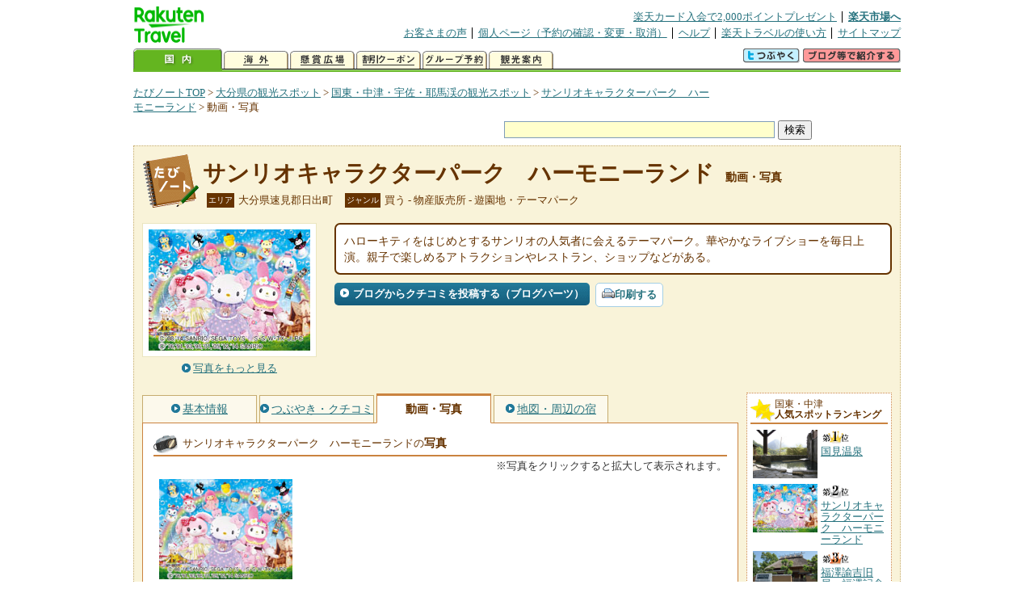

--- FILE ---
content_type: text/html
request_url: https://kanko.travel.rakuten.co.jp/ooita/spot/S44000729_photo.html
body_size: 5787
content:
<!DOCTYPE HTML PUBLIC "-//W3C//DTD HTML 4.01 Transitional//EN" "http://www.w3.org/TR/html4/loose.dtd">
<html xmlns="http://www.w3.org/1999/xhtml" xml:lang="ja" lang="ja" dir="ltr" xmlns:og="http://ogp.me/ns#" xmlns:mixi="http://mixi-platform.com/ns#" xmlns:fb="http://www.facebook.com/2008/fbml">
<head>
<meta http-equiv="Content-Type" content="text/html; charset=Shift_JIS">
<meta http-equiv="Content-Script-Type" content="text/javascript">
<meta http-equiv="Content-Style-Type" content="text/css">
<meta name="description" content="楽天トラベルの観光情報サイト。サンリオキャラクターパーク　ハーモニーランドの観光情報盛りだくさん！ サンリオキャラクターパーク　ハーモニーランドの動画や写真を掲載しています。">
<meta name="keywords" content="サンリオキャラクターパーク　ハーモニーランド,動画,写真,観光,大分県,速見郡日出町,楽天">
<meta name="viewport" content="width=device-width,initial-scale=1.0,minimum-scale=1.0,maximum-scale=2.0,user-scalable=yes">
<meta property="og:title" content="楽天トラベル: サンリオキャラクターパーク　ハーモニーランド 動画・写真 （たびノート）">
<meta property="og:type" content="article">
<meta property="og:url" content="https://kanko.travel.rakuten.co.jp/ooita/spot/S44000729_photo.html">
<meta property="og:image" content="https://img.travel.rakuten.co.jp/kanko/thumb/44000729_3896_1.jpg">
<meta property="og:site_name" content="楽天トラベル:たびノート">
<meta property="og:description" content="楽天トラベルの観光情報サイト。サンリオキャラクターパーク　ハーモニーランドの観光情報盛りだくさん！ サンリオキャラクターパーク　ハーモニーランドの動画や写真を掲載しています。">
<link rel="canonical" href="https://kanko.travel.rakuten.co.jp/ooita/spot/S44000729_photo.html">
<link rel="stylesheet" type="text/css" href="https://img.travel.rakuten.co.jp/share/themes/kanko/css/import.css">
<link rel="stylesheet" type="text/css" href="https://img.travel.rakuten.co.jp/share/themes/kanko/css/smp.css" media="only screen and (max-device-width:480px)" > 
<link rel="stylesheet" type="text/css" href="https://img.travel.rakuten.co.jp/share/common/css/thickbox.css" media="screen" />
<link rel="alternate" media="handheld" type="text/html" href="http://m.travel.rakuten.co.jp/kanko/oita/S44000729.html">
<script type="text/javascript" src="https://img.travel.rakuten.co.jp/share/common/js/lib/jquery/jquery.js"></script>
<script type="text/javascript" src="https://img.travel.rakuten.co.jp/share/common/js/rakutenTr_thickbox_v20090811.js"></script>
<title>楽天トラベル:サンリオキャラクターパーク　ハーモニーランド 動画・写真（たびノート）</title>
</head>
<body id="spotPhoto">
<div id="widewrapper">
<!--START_HEADER-->
<div id="grpheaderArea">
<p id="grpSiteID"><a href="//travel.rakuten.co.jp/"><img src="https://img.travel.rakuten.co.jp/package/ana/images/logo_travel_w89.gif" alt="楽天トラベル" width="89" height="45" class="serviceLogo"></a></p>


<dl id="grpRemoteNav">
<dt>楽天グループ関連</dt>
<dd class="grpRelation">
<ul><!--
--><li><a href="//ad2.trafficgate.net/t/r/1367/1441/99636_99636/">楽天カード入会で2,000ポイントプレゼント</a></li><!--
--><li class="grpHome"><a href="//www.rakuten.co.jp/">楽天市場へ</a></li><!--
--></ul>
</dd>
<dt>補助メニュー</dt>
<dd class="grpSiteUtility">
<ul><!--
--><li><a href="//travel.rakuten.co.jp/auto/tabimado_bbs_top.html">お客さまの声</a></li><!--
--><li><a href="https://aps1.travel.rakuten.co.jp/portal/my/prv_page.first">個人ページ（予約の確認・変更・取消）</a></li><!--
--><li><a href="//travel.rakuten.co.jp/help/">ヘルプ</a></li><!--
--><li><a href="//travel.rakuten.co.jp/howto/">楽天トラベルの使い方</a></li><!--
--><li class="grpLast"><a href="//travel.rakuten.co.jp/sitemap/">サイトマップ</a></li><!--
--></ul>
</dd>
</dl>
<dl id="sectionNav" class="scndLyr">
<dt>主なカテゴリー</dt>
<dd class="menuList">
<ul><!--
--><li id="tabKokunai"><span class="current">国内</span></li><!--
--><li id="tabKaigai"><a href="//travel.rakuten.co.jp/kaigai/index.html">海外</a></li><!--
--><li id="tabKenshou"><a href="//img.travel.rakuten.co.jp/image/tr/hs/prsnt/Vftj7/">懸賞広場</a></li><!--
--><li id="tabCoupon"><a href="//img.travel.rakuten.co.jp/image/tr/userm/rakupon/Ko0VY/">割引クーポン</a></li><!--
--><li id="tabAinori"><a href="//img.travel.rakuten.co.jp/image/tr/hs/grptr/zDa1q/">グループ予約</a></li><!--
--><li id="tabTabinote"><a href="//kanko.travel.rakuten.co.jp/">観光案内</a><!--
--></ul>
</dd>
<dd class="grpExpansionArea">
<p><a href="" id="RakutoraTwitter"><img src="https://img.travel.rakuten.co.jp/share/themes/header/images/btnTwitter.gif"></a>
<span id="affiliateBanner"></span>
</p>
</dd>
<script src="https://img.travel.rakuten.co.jp/share/common/js/RakutoraTwitter_kanko.js"></script>
<script src="https://img.travel.rakuten.co.jp/share/common/js/rakutenTr_affiliate.js" type="text/javascript"></script>
<script>
<!--
new RakutoraTwitter().makeUrl(document.title, document.URL);
try{
rakutenTr_affiliate.putTextLinkAnchor(window.location, "affiliateBanner");
} catch (e) {}
-->
</script>
</dl>
</div>
<!--END_HEADER-->
<!--START_MAIN_CONTENTS-->
<div id="locationArea">
<p>
<a href="https://kanko.travel.rakuten.co.jp/">たびノートTOP</a> &gt;
<a href="https://kanko.travel.rakuten.co.jp/ooita/">大分県の観光スポット</a> &gt;
<a href="https://kanko.travel.rakuten.co.jp/ooita/region/kunisaki.html">国東・中津・宇佐・耶馬渓の観光スポット</a> &gt;
<a href="https://kanko.travel.rakuten.co.jp/ooita/spot/S44000729.html">サンリオキャラクターパーク　ハーモニーランド</a> &gt;
<strong class="grpLocationLocus">動画・写真</strong>
</p>
<!--/locationArea--></div>
<div id="searchArea">
<form id="cse-search-box" method="post" action="https://kanko.travel.rakuten.co.jp/tabinote/word/sjisKwSearch/">
<div>
<input type="text" name="f_query" size="40" class="textfield"/>
<input type="submit" value="検索" class="submit"/>
<input type="hidden" id="f_page" value="1" name="f_page" />
</div>
</form>
<!--/#searchArea--></div>
<div id="contentsArea">
<div id="titleArea">
<h1>
<a href="https://kanko.travel.rakuten.co.jp/ooita/spot/S44000729.html">サンリオキャラクターパーク　ハーモニーランド</a>
<span> 動画・写真</span></h1>
<dl class="titleCategory">
<dt>エリア</dt>
<dd>大分県速見郡日出町</dd>
<dt>ジャンル</dt>
<dd>買う&nbsp;-&nbsp;物産販売所&nbsp;-&nbsp;遊園地・テーマパーク</dd>
</dl>
<!--/titleArea--></div>
<div id="captionArea">
<div class="photo">
<img src="https://img.travel.rakuten.co.jp/kanko/thumb/44000729_3896_1.jpg" alt="サンリオキャラクターパーク　ハーモニーランド・写真">
<p class="more"><a href="https://web.travel.rakuten.co.jp/portal/my/kanko_pop_image.main?f_flg=S&f_id=44000729&f_pic_no=1&TB_iframe=true&height=600&width=600&static=true" title="サンリオキャラクターパーク　ハーモニーランドの写真" class="thickbox"><span>写真をもっと見る</span></a></p>
<!--/photo--></div>
<p class="comment"><span>
ハローキティをはじめとするサンリオの人気者に会えるテーマパーク。華やかなライブショーを毎日上演。親子で楽しめるアトラクションやレストラン、ショップなどがある。
</span></p>
<ul class="button">
<li id="btBlog"><a href="https://kanko.travel.rakuten.co.jp/ooita/spot/S44000729_blogentry.html"><span>ブログからクチコミを投稿する（ブログパーツ）</span></a></li>
</ul>
<div class="social">
</div>
<!--/captionArea--></div>
<div id="primaryArea">
<ul class="spotNav">
<li><a href="https://kanko.travel.rakuten.co.jp/ooita/spot/S44000729.html"><span>基本情報</span></a></li>
<li><a href="https://kanko.travel.rakuten.co.jp/ooita/spot/S44000729_review.html"><span>つぶやき・クチコミ</span></a></li>
<li><strong>動画・写真</strong></li>
<li><a href="https://kanko.travel.rakuten.co.jp/ooita/spot/S44000729_hotel.html"><span>地図・周辺の宿</span></a></li>
</ul>
<div class="mainBox">

<div id="photo">
<h2>サンリオキャラクターパーク　ハーモニーランドの<span>写真</span></h2>
<p class="attention">※写真をクリックすると拡大して表示されます。</p>
<ul class="photoBox">
<li><a href="https://web.travel.rakuten.co.jp/portal/my/kanko_pop_image.main?f_flg=S&f_id=44000729&f_pic_no=1&TB_iframe=true&height=600&width=600&static=true" title="サンリオキャラクターパーク　ハーモニーランドの写真" class="thickbox"><img src="https://img.travel.rakuten.co.jp/kanko/thumb/44000729_3896_1.jpg" alt=""></a></li>
</ul>
<!--/#photo--></div>
<!--/.mainBox--></div>
<!--/#primaryArea--></div>
<div id="secondaryArea">
<div class="mainBox rankBox" id="spotRank">
<h3><span>国東・中津</span><br>人気スポットランキング</h3>
<ol>
<li class="ranking01"><a href="https://kanko.travel.rakuten.co.jp/ooita/spot/S44001110.html">
<img src="https://img.travel.rakuten.co.jp/kanko/thumb/44001110_2211_1.jpg" alt="">
<span>国見温泉</span>
</a></li>
<form name="rank_data">
<input type="hidden" name="spotName" value="国見温泉">
<input type="hidden" name="spotIdo" value="120969.6">
<input type="hidden" name="spotKdo" value="473711.64">
<input type="hidden" name="spotUrl" value="https://kanko.travel.rakuten.co.jp/ooita/spot/S44001110.html">
</form>
<li class="ranking02"><a href="https://kanko.travel.rakuten.co.jp/ooita/spot/S44000729.html">
<img src="https://img.travel.rakuten.co.jp/kanko/thumb/44000729_3896_1.jpg" alt="">
<span>サンリオキャラクターパーク　ハーモニーランド</span>
</a></li>
<form name="rank_data">
<input type="hidden" name="spotName" value="サンリオキャラクターパーク　ハーモニーランド">
<input type="hidden" name="spotIdo" value="120232.33">
<input type="hidden" name="spotKdo" value="473573.05">
<input type="hidden" name="spotUrl" value="https://kanko.travel.rakuten.co.jp/ooita/spot/S44000729.html">
</form>
<li class="ranking03"><a href="https://kanko.travel.rakuten.co.jp/ooita/spot/S44000510.html">
<img src="https://img.travel.rakuten.co.jp/kanko/thumb/44000510_3764_1.jpg" alt="">
<span>福澤諭吉旧居・福澤記念館</span>
</a></li>
<form name="rank_data">
<input type="hidden" name="spotName" value="福澤諭吉旧居・福澤記念館">
<input type="hidden" name="spotIdo" value="120974.2">
<input type="hidden" name="spotKdo" value="472297.24">
<input type="hidden" name="spotUrl" value="https://kanko.travel.rakuten.co.jp/ooita/spot/S44000510.html">
</form>
<li class="ranking04"><a href="https://kanko.travel.rakuten.co.jp/ooita/spot/S44011121.html">
<img src="https://img.travel.rakuten.co.jp/kanko/thumb/44011121_3183_1.jpg" alt="">
<span>八坂社</span>
</a></li>
<form name="rank_data">
<input type="hidden" name="spotName" value="八坂社">
<input type="hidden" name="spotIdo" value="120965.85">
<input type="hidden" name="spotKdo" value="474084.97">
<input type="hidden" name="spotUrl" value="https://kanko.travel.rakuten.co.jp/ooita/spot/S44011121.html">
</form>
<li class="ranking05"><a href="https://kanko.travel.rakuten.co.jp/ooita/spot/S44011077.html">
<img src="https://img.travel.rakuten.co.jp/kanko/thumb/44011077_3075_1.jpg" alt="">
<span>真玉海岸（尾鷲海岸）　潮干狩り</span>
</a></li>
<form name="rank_data">
<input type="hidden" name="spotName" value="真玉海岸（尾鷲海岸）　潮干狩り">
<input type="hidden" name="spotIdo" value="121040.49">
<input type="hidden" name="spotKdo" value="473318.67">
<input type="hidden" name="spotUrl" value="https://kanko.travel.rakuten.co.jp/ooita/spot/S44011077.html">
</form>
<form name="rank_data">
<input type="hidden" name="spotName" value="耶馬渓ダム記念公園　溪石園">
<input type="hidden" name="spotIdo" value="120404.01">
<input type="hidden" name="spotKdo" value="472047.71">
<input type="hidden" name="spotUrl" value="https://kanko.travel.rakuten.co.jp/ooita/spot/S44000630.html">
</form>
<form name="rank_data">
<input type="hidden" name="spotName" value="佐野家">
<input type="hidden" name="spotIdo" value="120293.29">
<input type="hidden" name="spotKdo" value="473831.17">
<input type="hidden" name="spotUrl" value="https://kanko.travel.rakuten.co.jp/ooita/spot/S44000594.html">
</form>
<form name="rank_data">
<input type="hidden" name="spotName" value="北台武家屋敷跡">
<input type="hidden" name="spotIdo" value="120289.36">
<input type="hidden" name="spotKdo" value="473840.54">
<input type="hidden" name="spotUrl" value="https://kanko.travel.rakuten.co.jp/ooita/spot/S44000590.html">
</form>
<form name="rank_data">
<input type="hidden" name="spotName" value="熊野磨崖仏">
<input type="hidden" name="spotIdo" value="120510.55">
<input type="hidden" name="spotKdo" value="473505.96">
<input type="hidden" name="spotUrl" value="https://kanko.travel.rakuten.co.jp/ooita/spot/S44000574.html">
</form>
<form name="rank_data">
<input type="hidden" name="spotName" value="豊前善光寺">
<input type="hidden" name="spotIdo" value="120803.35">
<input type="hidden" name="spotKdo" value="472707.33">
<input type="hidden" name="spotUrl" value="https://kanko.travel.rakuten.co.jp/ooita/spot/S44000484.html">
</form>
<form name="rank_data">
<input type="hidden" name="spotName" value="大分県立歴史博物館">
<input type="hidden" name="spotIdo" value="120741.16">
<input type="hidden" name="spotKdo" value="472924.19">
<input type="hidden" name="spotUrl" value="https://kanko.travel.rakuten.co.jp/ooita/spot/S44000481.html">
</form>
<form name="rank_data">
<input type="hidden" name="spotName" value="青の洞門">
<input type="hidden" name="spotIdo" value="120589.07">
<input type="hidden" name="spotKdo" value="472229.02">
<input type="hidden" name="spotUrl" value="https://kanko.travel.rakuten.co.jp/ooita/spot/S44000453.html">
</form>
<form name="rank_data">
<input type="hidden" name="spotName" value="道の駅　なかつ">
<input type="hidden" name="spotIdo" value="120774.22">
<input type="hidden" name="spotKdo" value="472377.35">
<input type="hidden" name="spotUrl" value="https://kanko.travel.rakuten.co.jp/ooita/spot/S44011410.html">
</form>
<form name="rank_data">
<input type="hidden" name="spotName" value="応暦寺">
<input type="hidden" name="spotIdo" value="120922.36">
<input type="hidden" name="spotKdo" value="473497.66">
<input type="hidden" name="spotUrl" value="https://kanko.travel.rakuten.co.jp/ooita/spot/S44011357.html">
</form>
<form name="rank_data">
<input type="hidden" name="spotName" value="鏝絵通り">
<input type="hidden" name="spotIdo" value="120359">
<input type="hidden" name="spotKdo" value="472867.45">
<input type="hidden" name="spotUrl" value="https://kanko.travel.rakuten.co.jp/ooita/spot/S44011302.html">
</form>
<form name="rank_data">
<input type="hidden" name="spotName" value="きつき衆楽観">
<input type="hidden" name="spotIdo" value="120292">
<input type="hidden" name="spotKdo" value="473823.87">
<input type="hidden" name="spotUrl" value="https://kanko.travel.rakuten.co.jp/ooita/spot/S44011124.html">
</form>
<form name="rank_data">
<input type="hidden" name="spotName" value="守江湾（納屋・三川・城下・灘手）　潮干狩り">
<input type="hidden" name="spotIdo" value="120305.58">
<input type="hidden" name="spotKdo" value="473919.45">
<input type="hidden" name="spotUrl" value="https://kanko.travel.rakuten.co.jp/ooita/spot/S44011075.html">
</form>
<form name="rank_data">
<input type="hidden" name="spotName" value="道の駅　耶馬トピア">
<input type="hidden" name="spotIdo" value="120546.2">
<input type="hidden" name="spotKdo" value="472242.11">
<input type="hidden" name="spotUrl" value="https://kanko.travel.rakuten.co.jp/ooita/spot/S44010846.html">
</form>
<form name="rank_data">
<input type="hidden" name="spotName" value="黒崎義介　昭和の絵本美術館">
<input type="hidden" name="spotIdo" value="120796.16">
<input type="hidden" name="spotKdo" value="473189.48">
<input type="hidden" name="spotUrl" value="https://kanko.travel.rakuten.co.jp/ooita/spot/S44010827.html">
</form>
<form name="rank_data">
<input type="hidden" name="spotName" value="豊後高田　昭和ロマン蔵">
<input type="hidden" name="spotIdo" value="120796.16">
<input type="hidden" name="spotKdo" value="473189.5">
<input type="hidden" name="spotUrl" value="https://kanko.travel.rakuten.co.jp/ooita/spot/S44010521.html">
</form>
<form name="rank_data">
<input type="hidden" name="spotName" value="錦谷温泉せせらぎの郷　華じ花">
<input type="hidden" name="spotIdo" value="120083.05">
<input type="hidden" name="spotKdo" value="472357.55">
<input type="hidden" name="spotUrl" value="https://kanko.travel.rakuten.co.jp/ooita/spot/S44010296.html">
</form>
<form name="rank_data">
<input type="hidden" name="spotName" value="糸ヶ浜海浜公園キャンプ場">
<input type="hidden" name="spotIdo" value="120095.55">
<input type="hidden" name="spotKdo" value="473750.7">
<input type="hidden" name="spotUrl" value="https://kanko.travel.rakuten.co.jp/ooita/spot/S44010295.html">
</form>
<form name="rank_data">
<input type="hidden" name="spotName" value="杵築城下町">
<input type="hidden" name="spotIdo" value="120288.61">
<input type="hidden" name="spotKdo" value="473843.29">
<input type="hidden" name="spotUrl" value="https://kanko.travel.rakuten.co.jp/ooita/spot/S44010269.html">
</form>
<form name="rank_data">
<input type="hidden" name="spotName" value="宇佐温泉">
<input type="hidden" name="spotIdo" value="120721.52">
<input type="hidden" name="spotKdo" value="472910.68">
<input type="hidden" name="spotUrl" value="https://kanko.travel.rakuten.co.jp/ooita/spot/S44001107.html">
</form>
<form name="rank_data">
<input type="hidden" name="spotName" value="日出温泉">
<input type="hidden" name="spotIdo" value="120070.14">
<input type="hidden" name="spotKdo" value="473402.83">
<input type="hidden" name="spotUrl" value="https://kanko.travel.rakuten.co.jp/ooita/spot/S44001063.html">
</form>
<form name="rank_data">
<input type="hidden" name="spotName" value="奈多海岸">
<input type="hidden" name="spotIdo" value="120327.22">
<input type="hidden" name="spotKdo" value="474153.34">
<input type="hidden" name="spotUrl" value="https://kanko.travel.rakuten.co.jp/ooita/spot/S44001003.html">
</form>
<form name="rank_data">
<input type="hidden" name="spotName" value="御沓橋">
<input type="hidden" name="spotIdo" value="120387.91">
<input type="hidden" name="spotKdo" value="472803.63">
<input type="hidden" name="spotUrl" value="https://kanko.travel.rakuten.co.jp/ooita/spot/S44000838.html">
</form>
<form name="rank_data">
<input type="hidden" name="spotName" value="鳥居橋">
<input type="hidden" name="spotIdo" value="120510.26">
<input type="hidden" name="spotKdo" value="472812.33">
<input type="hidden" name="spotUrl" value="https://kanko.travel.rakuten.co.jp/ooita/spot/S44000733.html">
</form>
<form name="rank_data">
<input type="hidden" name="spotName" value="荒瀬橋">
<input type="hidden" name="spotIdo" value="120311.86">
<input type="hidden" name="spotKdo" value="472756.52">
<input type="hidden" name="spotUrl" value="https://kanko.travel.rakuten.co.jp/ooita/spot/S44000732.html">
</form>
<form name="rank_data">
<input type="hidden" name="spotName" value="九州自然動物公園アフリカンサファリ">
<input type="hidden" name="spotIdo" value="120071.71">
<input type="hidden" name="spotKdo" value="473088.78">
<input type="hidden" name="spotUrl" value="https://kanko.travel.rakuten.co.jp/ooita/spot/S44000731.html">
</form>
</ol>
<p class="update">2026年01月23日更新</p>
<!--/.rankbox--></div>

<div class="mainBox aroundBox" id="around">
<h3>周辺の<br>観光スポット</h3>
<ul>
<li>
<a href="https://kanko.travel.rakuten.co.jp/ooita/spot/S44000002.html">
<img src="https://img.travel.rakuten.co.jp/kanko/thumb/44000002.jpg" alt="梅園の里" width="80">
梅園の里
</a>
</li>
<li>
<a href="https://kanko.travel.rakuten.co.jp/ooita/spot/S44000008.html">
<img src="https://img.travel.rakuten.co.jp/share/themes/kanko/images/photo_nophoto_70.jpg" width="70" height="70" alt="権現崎ふるさと自然公園キャンプ場">権現崎ふるさと自然公園キャンプ場
</a>
</li>
<li>
<a href="https://kanko.travel.rakuten.co.jp/ooita/spot/S44000009.html">
<img src="https://img.travel.rakuten.co.jp/share/themes/kanko/images/photo_nophoto_70.jpg" width="70" height="70" alt="耶馬溪自然休暇村風水園キャンプ場">耶馬溪自然休暇村風水園キャンプ場
</a>
</li>
<li>
<a href="https://kanko.travel.rakuten.co.jp/ooita/spot/S44000010.html">
<img src="https://img.travel.rakuten.co.jp/kanko/thumb/44000010_1425_1.jpg" alt="中津市奥耶馬渓憩の森キャンプ場" width="80">
中津市奥耶馬渓憩の森キャンプ場
</a>
</li>
<li>
<a href="https://kanko.travel.rakuten.co.jp/ooita/spot/S44000452.html">
<img src="https://img.travel.rakuten.co.jp/kanko/thumb/44000452_1365_1.jpg" alt="深耶馬溪・一目八景" width="80">
深耶馬溪・一目八景
</a>
</li>
</ul>
<p class="more"><a href="https://kanko.travel.rakuten.co.jp/ooita/region/kunisaki.html">国東・中津・宇佐・耶馬渓の<br>観光スポットをもっと見る</a></p>
<!--/.subBox aroundBox #around--></div>

<!--/secondaryArea--></div>
<!--/contentsArea--></div>
<div id="pagetopArea">
<p class="pagetopCopyright">掲載情報の一部の著作権は提供元企業等に帰属します。 Copyright（C）2026 Shobunsha Publications,Inc. All rights reserved.</p>
<p class="pagetopLink"><a href="#widewrapper">このページのトップへ</a></p>
<!--/pagetopArea--></div>
<!--END_MAIN_CONTENTS-->
<!--START_FOOTER-->
<!-- ========== footer 2023.04.11 ========== -->
<div id="grpRakutenLinkArea">

<div id="grpFooterNav">
<dl>
<dt>サイト基本情報</dt>
<dd>

<ul>
<li><a href="https://travel.rakuten.co.jp/corporate/" rel="nofollow">会社情報</a></li>
<li><a href="https://privacy.rakuten.co.jp/" rel="nofollow">個人情報保護方針</a></li>
<li><a href="https://corp.rakuten.co.jp/csr/">社会的責任[CSR]</a></li>
<li><a href="https://travel.rakuten.co.jp/recruit/">採用情報</a></li>
<li><a href="https://travel.rakuten.co.jp/info/" rel="nofollow">規約集</a></li>
<li><a href="https://travel.rakuten.co.jp/info/hotel_msg.html">資料請求</a></li>
</ul>
<p class="grpCopyright">&copy; Rakuten Group, Inc.</p>

</dd>
</dl>
<!-- /#grpFooterNav --></div>

</div><!-- /div#grpRakutenLinkArea -->

<!-- Google Code start -->
<script type="text/javascript">
/* <![CDATA[ */
var google_conversion_id = 1009382166;
var google_conversion_label = "cX0tCPLd1QMQluan4QM";
var google_custom_params = window.google_tag_params;
var google_remarketing_only = true;
/* ]]> */
</script>
<script type="text/javascript" src="//www.googleadservices.com/pagead/conversion.js">
</script>
<noscript>
<div style="display:inline;">
<img height="1" width="1" style="border-style:none;" alt="" src="//googleads.g.doubleclick.net/pagead/viewthroughconversion/1009382166/?value=0&amp;label=cX0tCPLd1QMQluan4QM&amp;guid=ON&amp;script=0">
</div>
</noscript>
<!-- Google Code finish -->

<!-- ========== /footer ========== -->

<script type="text/javascript">
if("http:" == document.location.protocol) document.write(unescape("%3Cimg src='http://grp02.trc.ashiato.rakuten.co.jp/svc-ashiato/trc?service_id=17'%3E"))
</script>

<script type="text/javascript" src="//img.travel.rakuten.co.jp/share/rtl/js/dserv.js" charset="UTF-8"></script>
<script><!--
(function($) {
    if ($) $(function() {
        try {
            new rtl.Dserv().addSwitchToMbPage();
        } catch(e) {}
    });
})(window.jQuery);
//--></script>

<!--END_FOOTER--> 
<!--/widewrapper--></div>
<!-- Web Analysis Tool START-->
<script language="JavaScript" src="https://img.travel.rakuten.co.jp/share/wat/contents/kanko/spot/spot.js"></script>
<!-- SiteCatalyst code version: H.9.Copyright 1997-2007 Omniture, Inc. More info available at http://www.omniture.com -->
<div id="dynamicElement"></div>
<script language="JavaScript" src="//img.travel.rakuten.co.jp/share/wat/sc/s_code.js"></script>
<script language="JavaScript" src="//img.travel.rakuten.co.jp/share/wat/sc/code_to_paste.js"></script>
<!-- End SiteCatalyst code version: H.9. -->

<!-- Mebius -->
<script type="text/javascript">
var mbHost = (("https:" == document.location.protocol) ? "https://" : "http://");
document.write(unescape("%3Cscript src='" + mbHost + "rd.rakuten.co.jp/js/p_code.js' type='text/javascript'%3E%3C/script%3E"));
</script>
<script type="text/javascript"><!--
	i="6.2994.0";
	n="travel";
	l="travel";
	r=document.referrer;
	document.write(p(i,n,l,r));
//--></script>
<noscript>
    <img src="https://rd.rakuten.co.jp/p/?i=6.2994.0&n=travel&l=travel&r=" />
</noscript>
<!-- /Mebius -->
<script><!--
rt = new rt_sc_variables();
codeToPaste();
--></script>
<!-- Web Analysis Tool END-->
<script type="text/javascript" src="https://img.travel.rakuten.co.jp/share/themes/kanko/js/regular/TabiNote.js"></script>
<form id="driveVia">
<input type="hidden" id="driveLatitude" value="33.39786944">
<input type="hidden" id="driveLongitude" value="131.54806944">
</form>
<script type="text/javascript" language="JavaScript" src="https://img.travel.rakuten.co.jp/share/themes/kanko/js/regular/spot_photo_disp.js"></script>
</body>
</html>
